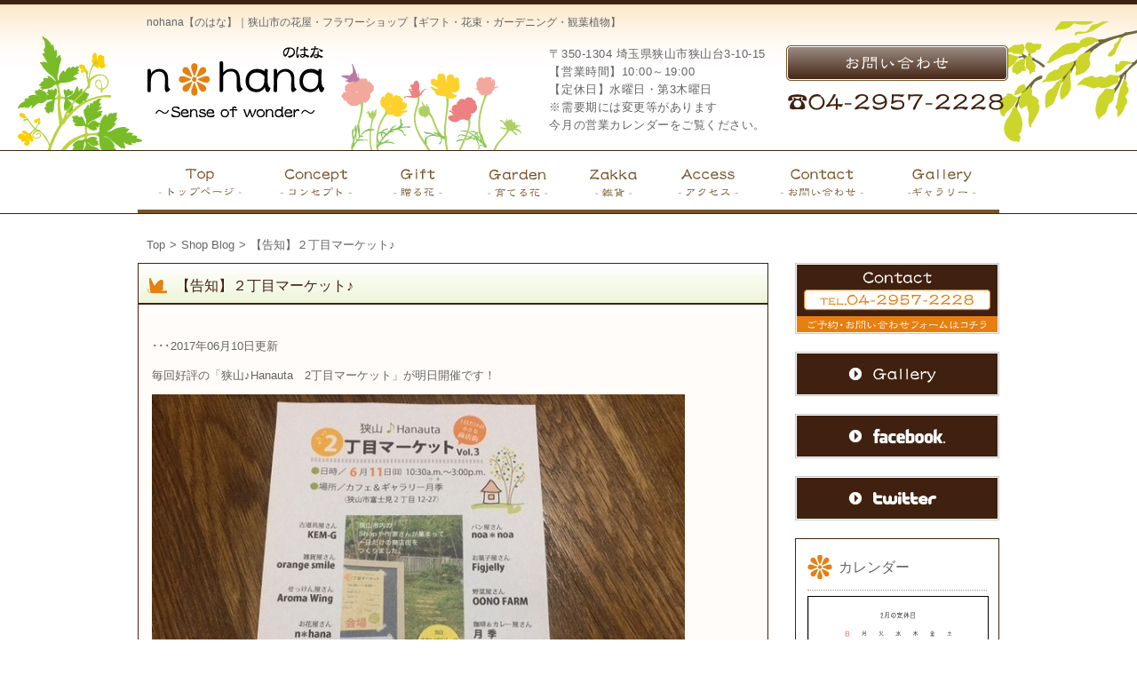

--- FILE ---
content_type: text/html; charset=UTF-8
request_url: https://nohana-garden.com/blog/2017/06/10/1654/
body_size: 37770
content:
<!DOCTYPE html>
<!--[if IE 7]>
<html class="ie ie7" lang="ja">
<![endif]-->
<!--[if IE 8]>
<html class="ie ie8" lang="ja">
<![endif]-->
<!--[if !(IE 7) | !(IE 8)  ]><!-->
<html lang="ja">
<!--<![endif]--><head>
<meta charset="UTF-8">
<meta name="viewport" content="width=device-width,user-scalable=no,maximum-scale=1" />
<title>【告知】２丁目マーケット♪ | nohana ～Sense of wonder～</title>




	<meta name="keywords" content="狭山市,狭山台,花屋,フラワーショップ,nohana,のはな,フラワーギフト,フラワーアレンジメント,ブーケ,観葉植物,ガーデニング,花束,雑貨" />
	<meta name="description" content="nohana【のはな】は埼玉県狭山市にあるお花屋さんです。四季折々のお花から宿根草・多肉植物・シンボルツリー・観葉植物・雑貨なども豊富に取り揃えております。また、花束・ブーケ・アレンジメントなどのフラワーギフトや開店祝いのスタンド花から、法事・お供えなど仏事のお花まで、ご予算・ご要望に応じて制作致します。">


<!--[if lt IE 9]>
<script src="https://nohana-garden.com/wp-content/themes/promotionblog/js/html5.js"></script>
<![endif]-->
<!--css-->
<link rel="stylesheet" type="text/css" href="https://nohana-garden.com/wp-content/themes/promotionblog/post_parts/post/style_post.css" />
<!--<script type="text/javascript" src="https://www.google.com/jsapi"></script>
<script type="text/javascript">google.load("jquery", "1");</script>-->
<script src="https://ajax.googleapis.com/ajax/libs/jquery/1.7.1/jquery.min.js"></script>
<!--rov-->
<script type="text/javascript" src="https://nohana-garden.com/wp-content/themes/promotionblog/js/swapimage.js"></script>
<!--rov-->
<script type="text/javascript" src="https://nohana-garden.com/wp-content/themes/promotionblog/js/rov.js"></script>
<!--lightbox-->
<link rel="stylesheet" type="text/css" href="https://nohana-garden.com/wp-content/themes/promotionblog/js/lightbox/jquery.lightbox-0.5.css" />
<script type="text/javascript" src="https://nohana-garden.com/wp-content/themes/promotionblog/js/lightbox/jquery.lightbox-0.5.js"></script>
<!--smoothScroll-->
<script type="text/javascript" src="https://nohana-garden.com/wp-content/themes/promotionblog/js/smoothscroll/backtotopbtn.js"></script>
<!--Google+button-->
<script src="https://apis.google.com/js/platform.js" async defer>
  {lang: 'ja'}
</script>

<!--facebook-->
<div id="fb-root"></div>
<script>
	(function(d, s, id) {
		var js, fjs = d.getElementsByTagName(s)[0];
		if (d.getElementById(id)) return;
		js = d.createElement(s); js.id = id;
		js.src = "//connect.facebook.net/ja_JP/all.js#xfbml=1&1525808777649590";
		fjs.parentNode.insertBefore(js, fjs);
	}(document, 'script', 'facebook-jssdk'));
</script>


<!--innerfade-->
<script type="text/javascript" src="https://nohana-garden.com/wp-content/themes/promotionblog/js/innerfade.js"></script>
<!-- bxSlider Javascript file -->
<script src="https://nohana-garden.com/wp-content/themes/promotionblog/js/jquery.bxslider/jquery.bxslider.min.js"></script>
<!-- bxSlider CSS file -->
<link href="https://nohana-garden.com/wp-content/themes/promotionblog/js/jquery.bxslider/jquery.bxslider.css" rel="stylesheet" />
<script type="text/javascript">
	$(document).ready(function(){
		$('#bxslider').bxSlider({
 			mode: 'fade', //動きのモード horizontal vertical fade
			auto: true, //自動再生
			pager: false, //ページャーの表示
			speed: 4000,
			pause: 8000,
			easing: 'linear',
			controls: false,
		});
})
</script>

<!--Lightbox携帯投稿用-->
<script type="text/javascript">
	$(document).ready(function(){
	$(".photo a,.photo.alignnone a").each(function() {
	//aタグ内のimg チェック
	if( $(this).find('img').length ) {
	$(this).attr( "data-lightbox", "post-images" );
	    }
});
});
</script>
<!--globalnavi 固定-->
<script type="text/javascript">
jQuery(function($) {
	var nav    = $('#globalnaviarea'),
	offset = nav.offset();
		$(window).scroll(function () {
			if($(window).scrollTop() > offset.top) {
			nav.addClass('fixed');
			} else {
			nav.removeClass('fixed');
			}
		});
});
</script>
<!--switch-->
<script type="text/javascript" src="https://nohana-garden.com/wp-content/themes/promotionblog/js/switch.js"></script>
<!--iframe responsive-->
<script type="text/javascript" src="https://nohana-garden.com/wp-content/themes/promotionblog/js/responsiveiframe.js"></script>
<script>
	;(function($){
		$(function(){
		$('#circularspost li iframe').responsiveIframe({ xdomain: '*'});
		});
	})(jQuery);
</script>
<script>
	var ri = responsiveIframe();
	ri.allowResponsiveEmbedding();
</script>

<!--map-->
<script type="text/javascript" src="http://maps.google.com/maps/api/js?sensor=false"></script>
<script type="text/javascript" src="https://nohana-garden.com/wp-content/themes/promotionblog/js/map-nomal.js" ></script>


<!--wp_head-->
<meta name='robots' content='max-image-preview:large' />
<link rel='dns-prefetch' href='//fonts.googleapis.com' />
<link rel="alternate" type="application/rss+xml" title="nohana ～Sense of wonder～ &raquo; フィード" href="https://nohana-garden.com/feed/" />
<link rel="alternate" type="application/rss+xml" title="nohana ～Sense of wonder～ &raquo; コメントフィード" href="https://nohana-garden.com/comments/feed/" />
<script type="text/javascript">
/* <![CDATA[ */
window._wpemojiSettings = {"baseUrl":"https:\/\/s.w.org\/images\/core\/emoji\/15.0.3\/72x72\/","ext":".png","svgUrl":"https:\/\/s.w.org\/images\/core\/emoji\/15.0.3\/svg\/","svgExt":".svg","source":{"concatemoji":"https:\/\/nohana-garden.com\/wp-includes\/js\/wp-emoji-release.min.js?ver=6.6.4"}};
/*! This file is auto-generated */
!function(i,n){var o,s,e;function c(e){try{var t={supportTests:e,timestamp:(new Date).valueOf()};sessionStorage.setItem(o,JSON.stringify(t))}catch(e){}}function p(e,t,n){e.clearRect(0,0,e.canvas.width,e.canvas.height),e.fillText(t,0,0);var t=new Uint32Array(e.getImageData(0,0,e.canvas.width,e.canvas.height).data),r=(e.clearRect(0,0,e.canvas.width,e.canvas.height),e.fillText(n,0,0),new Uint32Array(e.getImageData(0,0,e.canvas.width,e.canvas.height).data));return t.every(function(e,t){return e===r[t]})}function u(e,t,n){switch(t){case"flag":return n(e,"\ud83c\udff3\ufe0f\u200d\u26a7\ufe0f","\ud83c\udff3\ufe0f\u200b\u26a7\ufe0f")?!1:!n(e,"\ud83c\uddfa\ud83c\uddf3","\ud83c\uddfa\u200b\ud83c\uddf3")&&!n(e,"\ud83c\udff4\udb40\udc67\udb40\udc62\udb40\udc65\udb40\udc6e\udb40\udc67\udb40\udc7f","\ud83c\udff4\u200b\udb40\udc67\u200b\udb40\udc62\u200b\udb40\udc65\u200b\udb40\udc6e\u200b\udb40\udc67\u200b\udb40\udc7f");case"emoji":return!n(e,"\ud83d\udc26\u200d\u2b1b","\ud83d\udc26\u200b\u2b1b")}return!1}function f(e,t,n){var r="undefined"!=typeof WorkerGlobalScope&&self instanceof WorkerGlobalScope?new OffscreenCanvas(300,150):i.createElement("canvas"),a=r.getContext("2d",{willReadFrequently:!0}),o=(a.textBaseline="top",a.font="600 32px Arial",{});return e.forEach(function(e){o[e]=t(a,e,n)}),o}function t(e){var t=i.createElement("script");t.src=e,t.defer=!0,i.head.appendChild(t)}"undefined"!=typeof Promise&&(o="wpEmojiSettingsSupports",s=["flag","emoji"],n.supports={everything:!0,everythingExceptFlag:!0},e=new Promise(function(e){i.addEventListener("DOMContentLoaded",e,{once:!0})}),new Promise(function(t){var n=function(){try{var e=JSON.parse(sessionStorage.getItem(o));if("object"==typeof e&&"number"==typeof e.timestamp&&(new Date).valueOf()<e.timestamp+604800&&"object"==typeof e.supportTests)return e.supportTests}catch(e){}return null}();if(!n){if("undefined"!=typeof Worker&&"undefined"!=typeof OffscreenCanvas&&"undefined"!=typeof URL&&URL.createObjectURL&&"undefined"!=typeof Blob)try{var e="postMessage("+f.toString()+"("+[JSON.stringify(s),u.toString(),p.toString()].join(",")+"));",r=new Blob([e],{type:"text/javascript"}),a=new Worker(URL.createObjectURL(r),{name:"wpTestEmojiSupports"});return void(a.onmessage=function(e){c(n=e.data),a.terminate(),t(n)})}catch(e){}c(n=f(s,u,p))}t(n)}).then(function(e){for(var t in e)n.supports[t]=e[t],n.supports.everything=n.supports.everything&&n.supports[t],"flag"!==t&&(n.supports.everythingExceptFlag=n.supports.everythingExceptFlag&&n.supports[t]);n.supports.everythingExceptFlag=n.supports.everythingExceptFlag&&!n.supports.flag,n.DOMReady=!1,n.readyCallback=function(){n.DOMReady=!0}}).then(function(){return e}).then(function(){var e;n.supports.everything||(n.readyCallback(),(e=n.source||{}).concatemoji?t(e.concatemoji):e.wpemoji&&e.twemoji&&(t(e.twemoji),t(e.wpemoji)))}))}((window,document),window._wpemojiSettings);
/* ]]> */
</script>
<style id='wp-emoji-styles-inline-css' type='text/css'>

	img.wp-smiley, img.emoji {
		display: inline !important;
		border: none !important;
		box-shadow: none !important;
		height: 1em !important;
		width: 1em !important;
		margin: 0 0.07em !important;
		vertical-align: -0.1em !important;
		background: none !important;
		padding: 0 !important;
	}
</style>
<link rel='stylesheet' id='wp-block-library-css' href='https://nohana-garden.com/wp-includes/css/dist/block-library/style.min.css?ver=6.6.4' type='text/css' media='all' />
<style id='pdfemb-pdf-embedder-viewer-style-inline-css' type='text/css'>
.wp-block-pdfemb-pdf-embedder-viewer{max-width:none}

</style>
<style id='classic-theme-styles-inline-css' type='text/css'>
/*! This file is auto-generated */
.wp-block-button__link{color:#fff;background-color:#32373c;border-radius:9999px;box-shadow:none;text-decoration:none;padding:calc(.667em + 2px) calc(1.333em + 2px);font-size:1.125em}.wp-block-file__button{background:#32373c;color:#fff;text-decoration:none}
</style>
<style id='global-styles-inline-css' type='text/css'>
:root{--wp--preset--aspect-ratio--square: 1;--wp--preset--aspect-ratio--4-3: 4/3;--wp--preset--aspect-ratio--3-4: 3/4;--wp--preset--aspect-ratio--3-2: 3/2;--wp--preset--aspect-ratio--2-3: 2/3;--wp--preset--aspect-ratio--16-9: 16/9;--wp--preset--aspect-ratio--9-16: 9/16;--wp--preset--color--black: #000000;--wp--preset--color--cyan-bluish-gray: #abb8c3;--wp--preset--color--white: #ffffff;--wp--preset--color--pale-pink: #f78da7;--wp--preset--color--vivid-red: #cf2e2e;--wp--preset--color--luminous-vivid-orange: #ff6900;--wp--preset--color--luminous-vivid-amber: #fcb900;--wp--preset--color--light-green-cyan: #7bdcb5;--wp--preset--color--vivid-green-cyan: #00d084;--wp--preset--color--pale-cyan-blue: #8ed1fc;--wp--preset--color--vivid-cyan-blue: #0693e3;--wp--preset--color--vivid-purple: #9b51e0;--wp--preset--gradient--vivid-cyan-blue-to-vivid-purple: linear-gradient(135deg,rgba(6,147,227,1) 0%,rgb(155,81,224) 100%);--wp--preset--gradient--light-green-cyan-to-vivid-green-cyan: linear-gradient(135deg,rgb(122,220,180) 0%,rgb(0,208,130) 100%);--wp--preset--gradient--luminous-vivid-amber-to-luminous-vivid-orange: linear-gradient(135deg,rgba(252,185,0,1) 0%,rgba(255,105,0,1) 100%);--wp--preset--gradient--luminous-vivid-orange-to-vivid-red: linear-gradient(135deg,rgba(255,105,0,1) 0%,rgb(207,46,46) 100%);--wp--preset--gradient--very-light-gray-to-cyan-bluish-gray: linear-gradient(135deg,rgb(238,238,238) 0%,rgb(169,184,195) 100%);--wp--preset--gradient--cool-to-warm-spectrum: linear-gradient(135deg,rgb(74,234,220) 0%,rgb(151,120,209) 20%,rgb(207,42,186) 40%,rgb(238,44,130) 60%,rgb(251,105,98) 80%,rgb(254,248,76) 100%);--wp--preset--gradient--blush-light-purple: linear-gradient(135deg,rgb(255,206,236) 0%,rgb(152,150,240) 100%);--wp--preset--gradient--blush-bordeaux: linear-gradient(135deg,rgb(254,205,165) 0%,rgb(254,45,45) 50%,rgb(107,0,62) 100%);--wp--preset--gradient--luminous-dusk: linear-gradient(135deg,rgb(255,203,112) 0%,rgb(199,81,192) 50%,rgb(65,88,208) 100%);--wp--preset--gradient--pale-ocean: linear-gradient(135deg,rgb(255,245,203) 0%,rgb(182,227,212) 50%,rgb(51,167,181) 100%);--wp--preset--gradient--electric-grass: linear-gradient(135deg,rgb(202,248,128) 0%,rgb(113,206,126) 100%);--wp--preset--gradient--midnight: linear-gradient(135deg,rgb(2,3,129) 0%,rgb(40,116,252) 100%);--wp--preset--font-size--small: 13px;--wp--preset--font-size--medium: 20px;--wp--preset--font-size--large: 36px;--wp--preset--font-size--x-large: 42px;--wp--preset--spacing--20: 0.44rem;--wp--preset--spacing--30: 0.67rem;--wp--preset--spacing--40: 1rem;--wp--preset--spacing--50: 1.5rem;--wp--preset--spacing--60: 2.25rem;--wp--preset--spacing--70: 3.38rem;--wp--preset--spacing--80: 5.06rem;--wp--preset--shadow--natural: 6px 6px 9px rgba(0, 0, 0, 0.2);--wp--preset--shadow--deep: 12px 12px 50px rgba(0, 0, 0, 0.4);--wp--preset--shadow--sharp: 6px 6px 0px rgba(0, 0, 0, 0.2);--wp--preset--shadow--outlined: 6px 6px 0px -3px rgba(255, 255, 255, 1), 6px 6px rgba(0, 0, 0, 1);--wp--preset--shadow--crisp: 6px 6px 0px rgba(0, 0, 0, 1);}:where(.is-layout-flex){gap: 0.5em;}:where(.is-layout-grid){gap: 0.5em;}body .is-layout-flex{display: flex;}.is-layout-flex{flex-wrap: wrap;align-items: center;}.is-layout-flex > :is(*, div){margin: 0;}body .is-layout-grid{display: grid;}.is-layout-grid > :is(*, div){margin: 0;}:where(.wp-block-columns.is-layout-flex){gap: 2em;}:where(.wp-block-columns.is-layout-grid){gap: 2em;}:where(.wp-block-post-template.is-layout-flex){gap: 1.25em;}:where(.wp-block-post-template.is-layout-grid){gap: 1.25em;}.has-black-color{color: var(--wp--preset--color--black) !important;}.has-cyan-bluish-gray-color{color: var(--wp--preset--color--cyan-bluish-gray) !important;}.has-white-color{color: var(--wp--preset--color--white) !important;}.has-pale-pink-color{color: var(--wp--preset--color--pale-pink) !important;}.has-vivid-red-color{color: var(--wp--preset--color--vivid-red) !important;}.has-luminous-vivid-orange-color{color: var(--wp--preset--color--luminous-vivid-orange) !important;}.has-luminous-vivid-amber-color{color: var(--wp--preset--color--luminous-vivid-amber) !important;}.has-light-green-cyan-color{color: var(--wp--preset--color--light-green-cyan) !important;}.has-vivid-green-cyan-color{color: var(--wp--preset--color--vivid-green-cyan) !important;}.has-pale-cyan-blue-color{color: var(--wp--preset--color--pale-cyan-blue) !important;}.has-vivid-cyan-blue-color{color: var(--wp--preset--color--vivid-cyan-blue) !important;}.has-vivid-purple-color{color: var(--wp--preset--color--vivid-purple) !important;}.has-black-background-color{background-color: var(--wp--preset--color--black) !important;}.has-cyan-bluish-gray-background-color{background-color: var(--wp--preset--color--cyan-bluish-gray) !important;}.has-white-background-color{background-color: var(--wp--preset--color--white) !important;}.has-pale-pink-background-color{background-color: var(--wp--preset--color--pale-pink) !important;}.has-vivid-red-background-color{background-color: var(--wp--preset--color--vivid-red) !important;}.has-luminous-vivid-orange-background-color{background-color: var(--wp--preset--color--luminous-vivid-orange) !important;}.has-luminous-vivid-amber-background-color{background-color: var(--wp--preset--color--luminous-vivid-amber) !important;}.has-light-green-cyan-background-color{background-color: var(--wp--preset--color--light-green-cyan) !important;}.has-vivid-green-cyan-background-color{background-color: var(--wp--preset--color--vivid-green-cyan) !important;}.has-pale-cyan-blue-background-color{background-color: var(--wp--preset--color--pale-cyan-blue) !important;}.has-vivid-cyan-blue-background-color{background-color: var(--wp--preset--color--vivid-cyan-blue) !important;}.has-vivid-purple-background-color{background-color: var(--wp--preset--color--vivid-purple) !important;}.has-black-border-color{border-color: var(--wp--preset--color--black) !important;}.has-cyan-bluish-gray-border-color{border-color: var(--wp--preset--color--cyan-bluish-gray) !important;}.has-white-border-color{border-color: var(--wp--preset--color--white) !important;}.has-pale-pink-border-color{border-color: var(--wp--preset--color--pale-pink) !important;}.has-vivid-red-border-color{border-color: var(--wp--preset--color--vivid-red) !important;}.has-luminous-vivid-orange-border-color{border-color: var(--wp--preset--color--luminous-vivid-orange) !important;}.has-luminous-vivid-amber-border-color{border-color: var(--wp--preset--color--luminous-vivid-amber) !important;}.has-light-green-cyan-border-color{border-color: var(--wp--preset--color--light-green-cyan) !important;}.has-vivid-green-cyan-border-color{border-color: var(--wp--preset--color--vivid-green-cyan) !important;}.has-pale-cyan-blue-border-color{border-color: var(--wp--preset--color--pale-cyan-blue) !important;}.has-vivid-cyan-blue-border-color{border-color: var(--wp--preset--color--vivid-cyan-blue) !important;}.has-vivid-purple-border-color{border-color: var(--wp--preset--color--vivid-purple) !important;}.has-vivid-cyan-blue-to-vivid-purple-gradient-background{background: var(--wp--preset--gradient--vivid-cyan-blue-to-vivid-purple) !important;}.has-light-green-cyan-to-vivid-green-cyan-gradient-background{background: var(--wp--preset--gradient--light-green-cyan-to-vivid-green-cyan) !important;}.has-luminous-vivid-amber-to-luminous-vivid-orange-gradient-background{background: var(--wp--preset--gradient--luminous-vivid-amber-to-luminous-vivid-orange) !important;}.has-luminous-vivid-orange-to-vivid-red-gradient-background{background: var(--wp--preset--gradient--luminous-vivid-orange-to-vivid-red) !important;}.has-very-light-gray-to-cyan-bluish-gray-gradient-background{background: var(--wp--preset--gradient--very-light-gray-to-cyan-bluish-gray) !important;}.has-cool-to-warm-spectrum-gradient-background{background: var(--wp--preset--gradient--cool-to-warm-spectrum) !important;}.has-blush-light-purple-gradient-background{background: var(--wp--preset--gradient--blush-light-purple) !important;}.has-blush-bordeaux-gradient-background{background: var(--wp--preset--gradient--blush-bordeaux) !important;}.has-luminous-dusk-gradient-background{background: var(--wp--preset--gradient--luminous-dusk) !important;}.has-pale-ocean-gradient-background{background: var(--wp--preset--gradient--pale-ocean) !important;}.has-electric-grass-gradient-background{background: var(--wp--preset--gradient--electric-grass) !important;}.has-midnight-gradient-background{background: var(--wp--preset--gradient--midnight) !important;}.has-small-font-size{font-size: var(--wp--preset--font-size--small) !important;}.has-medium-font-size{font-size: var(--wp--preset--font-size--medium) !important;}.has-large-font-size{font-size: var(--wp--preset--font-size--large) !important;}.has-x-large-font-size{font-size: var(--wp--preset--font-size--x-large) !important;}
:where(.wp-block-post-template.is-layout-flex){gap: 1.25em;}:where(.wp-block-post-template.is-layout-grid){gap: 1.25em;}
:where(.wp-block-columns.is-layout-flex){gap: 2em;}:where(.wp-block-columns.is-layout-grid){gap: 2em;}
:root :where(.wp-block-pullquote){font-size: 1.5em;line-height: 1.6;}
</style>
<link rel='stylesheet' id='contact-form-7-css' href='https://nohana-garden.com/wp-content/plugins/contact-form-7/includes/css/styles.css?ver=5.9.8' type='text/css' media='all' />
<link rel='stylesheet' id='twentythirteen-fonts-css' href='//fonts.googleapis.com/css?family=Source+Sans+Pro%3A300%2C400%2C700%2C300italic%2C400italic%2C700italic%7CBitter%3A400%2C700&#038;subset=latin%2Clatin-ext' type='text/css' media='all' />
<link rel='stylesheet' id='genericons-css' href='https://nohana-garden.com/wp-content/themes/promotionblog/fonts/genericons.css?ver=2.09' type='text/css' media='all' />
<link rel='stylesheet' id='twentythirteen-style-css' href='https://nohana-garden.com/wp-content/themes/promotionblog/style.css?ver=2013-07-18' type='text/css' media='all' />
<!--[if lt IE 9]>
<link rel='stylesheet' id='twentythirteen-ie-css' href='https://nohana-garden.com/wp-content/themes/promotionblog/css/ie.css?ver=2013-07-18' type='text/css' media='all' />
<![endif]-->
<script type="text/javascript" src="https://nohana-garden.com/wp-includes/js/jquery/jquery.min.js?ver=3.7.1" id="jquery-core-js"></script>
<script type="text/javascript" src="https://nohana-garden.com/wp-includes/js/jquery/jquery-migrate.min.js?ver=3.4.1" id="jquery-migrate-js"></script>
<link rel="https://api.w.org/" href="https://nohana-garden.com/wp-json/" /><link rel="alternate" title="JSON" type="application/json" href="https://nohana-garden.com/wp-json/wp/v2/posts/1654" /><link rel="EditURI" type="application/rsd+xml" title="RSD" href="https://nohana-garden.com/xmlrpc.php?rsd" />
<meta name="generator" content="WordPress 6.6.4" />
<link rel="canonical" href="https://nohana-garden.com/blog/2017/06/10/1654/" />
<link rel='shortlink' href='https://nohana-garden.com/?p=1654' />
<link rel="alternate" title="oEmbed (JSON)" type="application/json+oembed" href="https://nohana-garden.com/wp-json/oembed/1.0/embed?url=https%3A%2F%2Fnohana-garden.com%2Fblog%2F2017%2F06%2F10%2F1654%2F" />
<link rel="alternate" title="oEmbed (XML)" type="text/xml+oembed" href="https://nohana-garden.com/wp-json/oembed/1.0/embed?url=https%3A%2F%2Fnohana-garden.com%2Fblog%2F2017%2F06%2F10%2F1654%2F&#038;format=xml" />
<style type="text/css">.recentcomments a{display:inline !important;padding:0 !important;margin:0 !important;}</style>	<style type="text/css" id="twentythirteen-header-css">
			.site-header {
			background: url(https://nohana-garden.com/wp-content/themes/promotionblog/images/headers/circle.png) no-repeat scroll top;
			background-size: 1600px auto;
		}
		</style>
	
<!-- ここからOGP -->
		<meta property="og:type" content="blog">
		<meta property="og:description" content="">
<meta property="og:title" content="【告知】２丁目マーケット♪">
<meta property="og:url" content="https://nohana-garden.com/blog/2017/06/10/1654/">
<meta property="og:image" content="http://nohana-garden.com/wp-content/uploads/2017/06/IMG_4320.jpg">
		<meta property="og:site_name" content="nohana ～Sense of wonder～">
		<meta property="fb:admins" content="1073741825">
		<meta property="fb:app_id" content="1525808777649590">
<!-- ここまでOGP -->
<!-- Global site tag (gtag.js) - Google Analytics -->
<script async src="https://www.googletagmanager.com/gtag/js?id=UA-64870056-55"></script>
<script>
  window.dataLayer = window.dataLayer || [];
  function gtag(){dataLayer.push(arguments);}
  gtag('js', new Date());

  gtag('config', 'UA-64870056-55');
</script>

</head>

<body class="post-template-default single single-post postid-1654 single-format-standard no-avatars">
<header id="header" class="spview">
	<div id="head">
		<div class="mainwrap">
			<ul class="accordion">
				<li>
					<p>
						<span id="logo"><a href="https://nohana-garden.com">株式会社のはなLogo</a></span>
						<span id="icon">menuicon</span>
					</p>
					<ul>
						<li><a href="https://nohana-garden.com">TOP</a></li>
						<li><a href="https://nohana-garden.com/?page_id=5">Concept</a></li>
						<li><a href="https://nohana-garden.com/?cat=2">Gift</a></li>
						<li><a href="https://nohana-garden.com/?cat=8">Garden</a></li>
						<li><a href="https://nohana-garden.com/?cat=14">Zakka</a></li>
						<li><a href="https://nohana-garden.com/?page_id=2">Access</a></li>
						<li><a href="https://nohana-garden.com/?cat=15">Gallery</a></li>
						<li><a href="https://nohana-garden.com/?page_id=8">Contact</a></li>
						<li><a href="https://nohana-garden.com/?cat=1">News</a></li>
						<li><a href="https://nohana-garden.com/?cat=16">Shop Blog</a></li>
						<li><a href="https://www.facebook.com/pages/Nohana-Sense-of-wonder/863901173666620" target="_blank">facebook</a></li>
						<li><a href="https://twitter.com/nohana_garden" target="_blank">twitter</a></li>
						<li class="closebutton">メニューを閉じる&nbsp;&#215;</li>
					</ul>
				</li>
			</ul>
		</div><!-- /#Mainwrap -->
	</div><!-- /#Head -->
</header><!-- /#header -->

<header id="header" class="pcview">
	<div id="head">
		<div id="headdir">
			<div class="mainwrap">
				<h1>nohana【のはな】｜狭山市の花屋・フラワーショップ【ギフト・花束・ガーデニング・観葉植物】</h1>
				<div class="leftdir">
					<p id="logo"><a href="https://nohana-garden.com">株式会社のはなトップページへ</a></p>
				</div>

				<div class="rightdir">
					<div class="addressinfo leftdir">
						<p id="add">
							〒350-1304 <br class="br_sp">
							埼玉県狭山市狭山台3-10-15<br>
							【営業時間】10:00～19:00<br>
							【定休日】水曜日・第3木曜日<br>
							※需要期には変更等があります<br>
							今月の営業カレンダーをご覧ください。
						</p>
					</div>
					<div class="addressinfo rightdir">
						<p id="inquiry"><a href="https://nohana-garden.com/?page_id=8"><img class="imgover" src="https://nohana-garden.com/wp-content/themes/promotionblog/images/common/inquiry_btn.png" alt="お問い合わせ"/></a></p>
						<p id="tel" class="clear">04-2957-2228</p>
					</div>
					<div class="addressinfo rightdir">

					</div>
						</div>

					</div>

			</div><!--/.headdir-->
		</div><!-- /#head -->
	</header><!-- /#header -->

<div id="container_bg">

	<div id="globalnaviarea" class="pcview">
		<div class="mainwrap">
			<ul class="clear">
				<li id="gn01" ><a href="https://nohana-garden.com"><p>TOP</p></a></li>
				<li id="gn02" ><a href="https://nohana-garden.com/?page_id=5"><p>Concept</p></a></li>
				<li id="gn03" ><a href="https://nohana-garden.com/?cat=2"><p>Gift</p></a></li>
				<li id="gn04" ><a href="https://nohana-garden.com/?cat=8"><p>Garden</p></a></li>
				<li id="gn05" ><a href="https://nohana-garden.com/?cat=14"><p>Zakka</p></a></li>
				<li id="gn06" ><a href="https://nohana-garden.com/?page_id=2"><p>Access</p></a></li>
				<li id="gn07" ><a href="https://nohana-garden.com/?page_id=8"><p>Contact</p></a></li>
				<li id="gn08" ><a href="https://nohana-garden.com/?cat=15"><p>Gallery</p></a></li>
			</ul>
		</div><!-- /#mainwrap -->
	</div><!-- /#globalnavi -->

		<!-- /下層ページ子カテゴリー -->
	

<div id="contentbody" class="clear">
<div class="mainwrap">
<div id="breadcrumb" class="clearfix"><ul><li><a href="https://nohana-garden.com/">Top</a></li><li>&gt;</li><li><a href="https://nohana-garden.com/category/blog/">Shop Blog</a></li><li>&gt;</li><li>【告知】２丁目マーケット♪</li></ul></div>
<!--css-->
<link rel="stylesheet" type="text/css" href="https://nohana-garden.com/wp-content/themes/promotionblog/post_parts/post/style_post.css" />
<div id="singlepage">
<div id="maincolumn">

		<div class="section none">
			<ul class="normalpost">
								<li class="section">
					<h3><span class="inner"><span class="title">【告知】２丁目マーケット♪</span></span></h3>
					<div class="article">
						<p class="day">･･･2017年06月10日更新</p>
						<div class="contenttext"><p>毎回好評の「狭山♪Hanauta　2丁目マーケット」が明日開催です！</p>
<p><a href="http://nohana-garden.com/wp-content/uploads/2017/06/IMG_4320.jpg" data-lightbox="post_images"><img fetchpriority="high" decoding="async" class="alignnone size-full wp-image-1655" src="http://nohana-garden.com/wp-content/uploads/2017/06/IMG_4320.jpg" alt="IMG_4320" width="600" height="450" /></a></p>
<p>のはなでもお花を少しだけ出します♪</p>
<p><a href="http://nohana-garden.com/wp-content/uploads/2017/06/IMG_4321.jpg" data-lightbox="post_images"><img decoding="async" class="alignnone size-full wp-image-1656" src="http://nohana-garden.com/wp-content/uploads/2017/06/IMG_4321.jpg" alt="IMG_4321" width="600" height="450" /></a></p>
<p>&nbsp;</p>
<p>お近くの方は是非遊びに来てくださいね♪</p>
<p>詳しくは<a href="https://www.facebook.com/%E3%82%AB%E3%83%95%E3%82%A7%E3%82%AE%E3%83%A3%E3%83%A9%E3%83%AA%E3%83%BC%E6%9C%88%E5%AD%A3-1406999045979107/?fref=ts">コチラ</a>（カフェ＆ギャラリー月季さんのFacebook）か<a href="http://gallerytuki.blog.fc2.com/">コチラ</a>（月季さんのブログ）をご覧ください！</p>
</div>
					</div><!--/.article-->
				</li>
							</ul>
		</div><!--/.section-->

		<!-- Likeボタン、ツイートボタンなど ココカラ -->
		<div class="section none">
			<div class="snsarticle">
				<ul id="snsbuttonlist">
					<li class="fbbtn"><!-- Facebook Like&Share button -->
						<div class="fb-like" data-href="https://nohana-garden.com/blog/2017/06/10/1654/" data-layout="button" data-action="like" data-show-faces="true" data-share="true"></div>
					</li>
					<li><!-- Twitter tweet  button -->
						<a href="https://twitter.com/share" class="twitter-share-button" data-text="nohana【のはな】｜狭山市の花屋・フラワーショップ【ギフト・花束・ガーデニング・観葉植物】">Tweet</a>
						<script>!function(d,s,id){var js,fjs=d.getElementsByTagName(s)[0],p=/^http:/.test(d.location)?'http':'https';if(!d.getElementById(id)){js=d.createElement(s);js.id=id;js.src=p+'://platform.twitter.com/widgets.js';fjs.parentNode.insertBefore(js,fjs);}}(document, 'script', 'twitter-wjs');</script>
					</li>
				</ul>
				<ul id="snsbuttonlist">
					<li class="googlebtn"><!-- Google+ button -->
						<div class="g-plusone" data-size="medium"></div>
					</li>
					<li class="spview">
						<span><!-- LINE  button スマートフォンのみ表示  -->
							<script type="text/javascript" src="//media.line.me/js/line-button.js?v=20140411" ></script>
							<script type="text/javascript">
							new media_line_me.LineButton({"pc":false,"lang":"ja","type":"a","text":"株式会社のはな","withUrl":true});
							</script>
						</span>
					</li>
				</ul>
			</div><!--/.snsarticle-->
		</div><!--/.section-->
		<!-- Likeボタン、ツイートボタンなど ココマデ -->

		<div class="section none">
			<div class="article single_pager">
				<div class="left">« <a href="https://nohana-garden.com/blog/2017/06/10/1643/" rel="prev">O様邸リガーデン工事⑧＜最終回＞</a></div>
				<div class="right"><a href="https://nohana-garden.com/blog/2017/07/18/1665/" rel="next">長野県生産者まわり①</a> »</div>
			</div>
		</div><!--/.section-->

	
</div><!-- /#Maincolumn -->
</div><!-- /#SinglePage -->

<div id="sidecolumn">

	<div class="section none">
		<a href="https://nohana-garden.com/?page_id=8"><img class="imgover" src="https://nohana-garden.com/wp-content/themes/promotionblog/images/common/tel_banner.jpg" alt="Contact" width="auto"></a>
	</div><!--/.section-->

	<div class="section none">
		<a href="https://nohana-garden.com/?cat=15"><img class="imgover" src="https://nohana-garden.com/wp-content/themes/promotionblog/images/common/side_banner_a.jpg" alt="Gallery" width="auto"></a>
	</div><!--/.section-->

	<div class="section none">
		<a href="https://www.facebook.com/pages/Nohana-Sense-of-wonder/863901173666620" target="_blank"><img class="imgover" src="https://nohana-garden.com/wp-content/themes/promotionblog/images/common/side_banner_b.jpg" alt="Facebook" width="auto"></a>
	</div><!--/.section-->

	<div class="section none">
		<a href="https://twitter.com/nohana_garden" target="_blank"><img class="imgover" src="https://nohana-garden.com/wp-content/themes/promotionblog/images/common/side_banner_c.jpg" alt="twitter" width="auto"></a>
	</div><!--/.section-->

	<div id="calendar" class="section">
		<div class="article">
			<ul class=""><!--clear classがあったがPDFBDのためクラス名削除-->
				<li>
					<h3>
						<span class="title">カレンダー</span>
					</h3>
				</li>
											<li class="cc">
							<div class="img">
								<a href="https://nohana-garden.com/wp-content/uploads/2026/01/a16ca3768670d78632a6c7c179ed8541.pdf" class="pdfemb-viewer" style="" data-width="max" data-height="max" data-toolbar="bottom" data-toolbar-fixed="off">542302f10bba00d58db55e51df6da814</a>
							</div><!-- / .img -->
						</li>
																	</ul>
	</div><!--/.article-->
</div><!--/.section-->

	<div class="section none">
		<a href="https://www.bunanoizumi.jp/" target="_blank"><img class="banner" src="https://nohana-garden.com/wp-content/themes/promotionblog/images/common/doburoku.png" border="0" width="auto"></a>
	</div>
	<!--<div class="section none">
		<a href="http://www.eflora.co.jp/shop/nohana/" target="_blank"><img class="banner" src="http://www.eflora.co.jp/link/mb_link_e.gif" border="0" width="auto"></a>
	</div>--><!--/.section-->

</div><!-- /#sidecolumn -->
</div><!-- /#mainwrap -->
</div><!-- /#contentbody -->
</div><!-- /#container_bg -->

<!-- トップへ戻るボタン -->
<div id="back-to-top">
	<a href="#header"><img src="https://nohana-garden.com/wp-content/themes/promotionblog/images/common/back-to-top.png" /></a>
</div>

<footer id="footer">

	<div id="footdir">
		<div class="mainwrap">
			<p id="logo"><a href="https://nohana-garden.com">株式会社のはなトップページへ</a></p>
			<div id="telbox">
												<p id="add">〒350-1304&nbsp;埼玉県狭山市狭山台3-10-15<br>【営業時間】10:00～19:00&nbsp;&nbsp;<br class="br_sp">&nbsp;【定休日】水曜日・第3木曜日<br>
							<span class="spview">
								※需要期には変更等があります<br>
								今月の営業ｶﾚﾝﾀﾞｰをご覧ください
							</span></p>
			</div><!-- /#telbox -->
		</div><!-- /.mainwrap -->
	</div><!-- /#footdir -->

	<div id="copyright">
		<div class="mainwrap">
			<p>Copyright&nbsp;&copy;&nbsp;nohana-garden.com&nbsp;All&nbsp;Rights&nbsp;Reserved.</p>
		</div><!-- /.mainwrap -->
	</div><!-- /#copyright -->

</footer><!-- /#footer -->

<link rel='stylesheet' id='pdfemb_embed_pdf_css-css' href='https://nohana-garden.com/wp-content/plugins/pdf-embedder/assets/css/pdfemb.min.css?ver=4.8.2' type='text/css' media='all' />
<script type="text/javascript" src="https://nohana-garden.com/wp-includes/js/dist/hooks.min.js?ver=2810c76e705dd1a53b18" id="wp-hooks-js"></script>
<script type="text/javascript" src="https://nohana-garden.com/wp-includes/js/dist/i18n.min.js?ver=5e580eb46a90c2b997e6" id="wp-i18n-js"></script>
<script type="text/javascript" id="wp-i18n-js-after">
/* <![CDATA[ */
wp.i18n.setLocaleData( { 'text direction\u0004ltr': [ 'ltr' ] } );
/* ]]> */
</script>
<script type="text/javascript" src="https://nohana-garden.com/wp-content/plugins/contact-form-7/includes/swv/js/index.js?ver=5.9.8" id="swv-js"></script>
<script type="text/javascript" id="contact-form-7-js-extra">
/* <![CDATA[ */
var wpcf7 = {"api":{"root":"https:\/\/nohana-garden.com\/wp-json\/","namespace":"contact-form-7\/v1"}};
/* ]]> */
</script>
<script type="text/javascript" id="contact-form-7-js-translations">
/* <![CDATA[ */
( function( domain, translations ) {
	var localeData = translations.locale_data[ domain ] || translations.locale_data.messages;
	localeData[""].domain = domain;
	wp.i18n.setLocaleData( localeData, domain );
} )( "contact-form-7", {"translation-revision-date":"2024-07-17 08:16:16+0000","generator":"GlotPress\/4.0.1","domain":"messages","locale_data":{"messages":{"":{"domain":"messages","plural-forms":"nplurals=1; plural=0;","lang":"ja_JP"},"This contact form is placed in the wrong place.":["\u3053\u306e\u30b3\u30f3\u30bf\u30af\u30c8\u30d5\u30a9\u30fc\u30e0\u306f\u9593\u9055\u3063\u305f\u4f4d\u7f6e\u306b\u7f6e\u304b\u308c\u3066\u3044\u307e\u3059\u3002"],"Error:":["\u30a8\u30e9\u30fc:"]}},"comment":{"reference":"includes\/js\/index.js"}} );
/* ]]> */
</script>
<script type="text/javascript" src="https://nohana-garden.com/wp-content/plugins/contact-form-7/includes/js/index.js?ver=5.9.8" id="contact-form-7-js"></script>
<script type="text/javascript" src="https://nohana-garden.com/wp-includes/js/imagesloaded.min.js?ver=5.0.0" id="imagesloaded-js"></script>
<script type="text/javascript" src="https://nohana-garden.com/wp-includes/js/masonry.min.js?ver=4.2.2" id="masonry-js"></script>
<script type="text/javascript" src="https://nohana-garden.com/wp-includes/js/jquery/jquery.masonry.min.js?ver=3.1.2b" id="jquery-masonry-js"></script>
<script type="text/javascript" src="https://nohana-garden.com/wp-content/themes/promotionblog/js/functions.js?ver=2013-07-18" id="twentythirteen-script-js"></script>
<script type="text/javascript" src="https://nohana-garden.com/wp-content/plugins/pdf-embedder/assets/js/pdfjs/pdf.min.js?ver=2.2.228" id="pdfemb_pdfjs-js"></script>
<script type="text/javascript" id="pdfemb_embed_pdf-js-extra">
/* <![CDATA[ */
var pdfemb_trans = {"worker_src":"https:\/\/nohana-garden.com\/wp-content\/plugins\/pdf-embedder\/assets\/js\/pdfjs\/pdf.worker.min.js","cmap_url":"https:\/\/nohana-garden.com\/wp-content\/plugins\/pdf-embedder\/assets\/js\/pdfjs\/cmaps\/","objectL10n":{"loading":"\u8aad\u307f\u8fbc\u307f\u4e2d\u2026","page":"\u30da\u30fc\u30b8","zoom":"\u30ba\u30fc\u30e0","prev":"\u524d\u306e\u30da\u30fc\u30b8","next":"\u6b21\u306e\u30da\u30fc\u30b8","zoomin":"\u62e1\u5927","secure":"\u5b89\u5168\u3067\u3059","zoomout":"\u7e2e\u5c0f","download":"PDF \u3092\u30c0\u30a6\u30f3\u30ed\u30fc\u30c9","fullscreen":"\u5168\u753b\u9762","domainerror":"\u30a8\u30e9\u30fc: PDF \u30d5\u30a1\u30a4\u30eb\u3078\u306e URL \u306f\u3001\u73fe\u5728\u306e\u30a6\u30a7\u30d6\u30da\u30fc\u30b8\u3068\u540c\u3058\u30c9\u30e1\u30a4\u30f3\u306b\u3042\u308b\u5fc5\u8981\u304c\u3042\u308a\u307e\u3059\u3002","clickhereinfo":"\u8a73\u7d30\u306f\u3053\u3061\u3089","widthheightinvalid":"PDF \u30da\u30fc\u30b8\u306e\u5e45\u307e\u305f\u306f\u9ad8\u3055\u306f\u3001\u6709\u52b9\u3067\u306f\u3042\u308a\u307e\u305b\u3093","viewinfullscreen":"\u5168\u753b\u9762\u8868\u793a"}};
/* ]]> */
</script>
<script type="module" src="https://nohana-garden.com/wp-content/plugins/pdf-embedder/assets/js/pdfemb.min.js?ver=4.8.2"></script></body>
</html>


--- FILE ---
content_type: text/html; charset=utf-8
request_url: https://accounts.google.com/o/oauth2/postmessageRelay?parent=https%3A%2F%2Fnohana-garden.com&jsh=m%3B%2F_%2Fscs%2Fabc-static%2F_%2Fjs%2Fk%3Dgapi.lb.en.2kN9-TZiXrM.O%2Fd%3D1%2Frs%3DAHpOoo_B4hu0FeWRuWHfxnZ3V0WubwN7Qw%2Fm%3D__features__
body_size: 162
content:
<!DOCTYPE html><html><head><title></title><meta http-equiv="content-type" content="text/html; charset=utf-8"><meta http-equiv="X-UA-Compatible" content="IE=edge"><meta name="viewport" content="width=device-width, initial-scale=1, minimum-scale=1, maximum-scale=1, user-scalable=0"><script src='https://ssl.gstatic.com/accounts/o/2580342461-postmessagerelay.js' nonce="mJaY7yRLTE5XyrnSLYdwFQ"></script></head><body><script type="text/javascript" src="https://apis.google.com/js/rpc:shindig_random.js?onload=init" nonce="mJaY7yRLTE5XyrnSLYdwFQ"></script></body></html>

--- FILE ---
content_type: text/css
request_url: https://nohana-garden.com/wp-content/themes/promotionblog/post_parts/post/style_post.css
body_size: 9922
content:
@charset "utf-8";
/* CSS Document */


#newslistbox .section{
	visibility: hidden;
}

/* Single page 共通
----------------------------------------------------------*/

/* .single_pager --------------------*/
/* 以下、全てに適用する場合のスタイル記入 */
.single_pager { overflow:hidden; }
.single_pager a{}
.single_pager a:hover{ text-decoration:underline; }
.single_pager .left { float:left; }
.single_pager .right { float:right; }
/* 以下、画面の横幅が970pxまでの場合のスタイル記入 */
@media screen and (max-width: 970px){}
/* 以下、画面の横幅が640pxまでの場合のスタイル記入 */
@media screen and (max-width:640px){}

/* Single page sns button
----------------------------------------------------------*/
/*iframeで読みこんでいるため無駄な空白が出た場合非表示*/
.snsarticle{
	overflow:hidden;
	padding:0 15px 0 0;
}
.snsarticle:after{
	clear: both;
}
.snsarticle #snsbuttonlist{
	overflow:hidden;
	float: left;
	/* ここから高さのズレ調整のため*/
	margin:0;
 	padding:0;
}
.snsarticle #snsbuttonlist li{
	margin:0 10px 0 0;
	float:left;
}

/*twitter+1*/
iframe.twitter-share-button {
	width: 91px!important;
}

/*google+1*/
.snsarticle #snsbuttonlist div#___plusone_0 {
	width: 105px!important;
	-webkit-background-clip: padding-box;
	border:none;
}

/*facebook 高さズレ調整*/
.snsarticle #snsbuttonlist .fbbtn{
	margin:-2px 15px 0 0;
}

@media screen and (max-width:640px){
	.snsarticle #snsbuttonlist{
		float: none;
	}
	.snsarticle #snsbuttonlist iframe.twitter-share-button {
		width: 88px!important;
	}
	/*google+ 高さズレ調整*/
	.snsarticle #snsbuttonlist .googlebtn{
		margin-top: 3px;
	}
	.snsarticle #snsbuttonlist div#___plusone_0 {
		width: 70px!important;
	}
}
/* SNSボタン ここまで---------------*/


/* Pager block
----------------------------------------------------------*/
/* #pager --------------------*/
#categorypage #pager {
	background:none;
	border:none;
	-webkit-box-shadow: none;
	-moz-box-shadow: none;
	box-shadow: none;
	color: #FFFFFF;
}
.pagination {
	clear:both;
	padding:0;
	position:relative;
	font-size:11px;
	line-height:13px;
}
.pagination span, .pagination a{
	display:block;
	float:left;
	margin: 2px 2px 2px 0;
	padding:6px 9px 5px 9px;
	text-decoration:none;
	width:auto;
	background: #40210F;
	color:#ffffff;
}
.pagination a:hover{
	color:#fff;
	background: #A7D354;
	font-weight:700;
}
.pagination .current{
	color:#fff;
	background: #A7D354;
	padding:6px 9px 5px 9px;
	font-weight:700;
}


/* Single page
----------------------------------------------------------*/
/* .single_pager --------------------*/
.single_pager { overflow:hidden; }
.single_pager a{}
.single_pager a:hover{ text-decoration:underline; }
.single_pager .left { float:left; }
.single_pager .right { float:right; }

/* 以下、画面の横幅が970pxまでの場合のスタイル記入 */
@media screen and (max-width: 970px){}

/* 以下、画面の横幅が640pxまでの場合のスタイル記入 */
@media screen and (max-width:640px){}

/* Single page sns button
----------------------------------------------------------*/
/*iframeで読みこんでいるため無駄な空白が出た場合非表示*/
.snsarticle{
	overflow:hidden;
	padding:0 15px;
}
.snsarticle:after{
	clear: both;
}
.snsarticle #snsbuttonlist{
	overflow:hidden;
	float: left;
	/* ここから高さのズレ調整のため*/
	margin:0;
 	padding:0;
}
.snsarticle #snsbuttonlist li{
	margin:0 10px 0 0;
	float:left;
}

/*twitter+1*/
iframe.twitter-share-button {
	width: 91px!important;
}

/*google+1*/
.snsarticle #snsbuttonlist div#___plusone_0 {
	width: 105px!important;
	-webkit-background-clip: padding-box;
	border:none;
}

/*facebook　高さズレ調整*/
.snsarticle #snsbuttonlist .fbbtn{
	margin:-2px 15px 0 0;
}

@media screen and (max-width:640px){
	.snsarticle #snsbuttonlist{
		float: none;
	}
	.snsarticle #snsbuttonlist iframe.twitter-share-button {
		width: 88px!important;
	}
	/*google+ 高さズレ調整*/
	.snsarticle #snsbuttonlist .googlebtn{
		margin-top: 1px;
	}
	.snsarticle #snsbuttonlist div#___plusone_0 {
		width: 70px!important;
	}
}

/* SNSボタン ここまで---------------*/
/* 投稿ページ共通
----------------------------------------------------------*/
.textcenter{
	text-align: center;
}
#maincolumn #intro.section.none{
	/*margin-bottom: 40px;*/
	margin-bottom: 60px;
}
#maincolumn #intro.section.none h2{
	text-align: center;
	margin-bottom: 15px;
}
#intro p{
	font-size: 14px;
	line-height: 1.8em;
	padding: 0 5%;
	font-weight: bold;
	/*margin-bottom: 60px;*/
}
#intro p.annotation{
	border: dotted 1px #323232;
	padding: 10px 10px 7px;
	font-size: 12px;
	font-weight: normal;
}
#intro p.annotation a{
	text-decoration: underline;
}
#intro p.annotation a:hover{
	opacity: 0.8;
}

@media screen and (max-width:970px){
	#maincolumn #intro.section.none{
		margin-bottom: 30px;
	}
}

/* normalpost
----------------------------------------------------------*/
#maincolumn .normalpost li{
	line-height:1.8em;
}
#maincolumn .normalpost li .article{
	padding: 20px 15px;
}
#maincolumn .normalpost li h3{
	margin-bottom: 15px;
	border-top: none;
}
#maincolumn .normalpost li h3 a:hover{
	text-decoration: underline;
}
#maincolumn .normalpost li .day{
	margin-bottom: 10px;
}
.normalpost li img{
	margin: 10px 0;
}


/* flowerspost 共通（Giftページ・Gardenページ・その下層ページ）
----------------------------------------------------------*/
.flowerspost{
	overflow: hidden;
}
.flowerspost li {
	float: left;
	margin-right: 27px;
	margin-bottom: 15px;
	width:205px;
}
.flowerspost li:nth-child(3n){
	margin-right: 0;
}
.flowerspost li:nth-child(3n+1){
	clear:left;
	float: left;
}
.flowerspost .nopost {
	border: none;
	text-align: left;
}
.flowerspost li .img{
	overflow: hidden;
	max-height: 205px;
	margin-bottom: 10px;
	text-align: center;
}
.flowerspost li .title{
	margin-bottom: 8px;
	padding-bottom: 5px;
	border-bottom: dashed 1px #646464;
	font-size: 13px;
}
.flowerspost li .price{
	font-size: 13px;
}

@media screen and (max-width: 970px){
	.flowerspost li {
		margin-right: 2%;
		width: 31.8%;
	}
}

@media screen and (max-width:640px){
	.flowerspost li,
	.flowerspost li:nth-child(3n),
	.flowerspost li:nth-child(3n+1){
		margin: 0 auto 20px;
		width: 48%;
	}
	.flowerspost li:nth-child(2n){
		float: right;
	}
	.flowerspost li:nth-child(3n+1){
		clear: none;
	}
	.flowerspost li:nth-child(2n+1){
			clear: left;
			float: left;
		}
	#gallery .flowerspost li{
		margin: 0 auto 10px;
	}
}


/* Giftページ・Gardenページ・flowerslist.php（その下層ページ）・Galleryページ更新部分共通
----------------------------------------------------------*/
#gift .section.none .article,
#garden .section.none .article{
	padding: 10px 20px ;
}
#flowerslist .section.none .article{
	padding: 20px 20px 10px;
}
.gifttitle{
	overflow: hidden;
}
#maincolumn #categorypage .gifttitle h3{
	padding: 0;
	background:none;
	border-top: none;
	margin-bottom: 7px;
}
.gifttitle .lh18{
	line-height: 1.8em;
}
.gifttitle .list{
	float: right;
}
.gifttitle .list a{
	display: block;
	padding: 2px 5px;
	text-align: center;
}
.gifttitle .list a:hover{
	background:#E68011;
	color:#fff;
}
.expl{
	margin-bottom: 15px;
	font-size: 13px;
}

@media screen and (max-width:640px){
	#gift .section.none .article,
	#garden .section.none .article,
	#flowerslist .section.none .article{
		padding: 5px 0 ;
	}
}


/* flowerspost.php （Giftページ・Gardenページ以外の下層ページ共通）・Galleryページ固定部分共通
----------------------------------------------------------*/
#flowerpostlink{
	width:80%;
	margin: 0 auto;
}
#flowerpostlink .maintitle{
	background: #40210F;
	padding: 10px;
	text-align: center;
}
#flowerpostlink .maintitle a{
	color: #fff;
}
#flowerpostlink .maintitle a:hover{
	text-decoration: underline;
}
#flowerpostlink ul{
	padding: 10px;
	text-align: center;
}
#flowerpostlink ul li{
	display: inline-block;
	padding: 2px 5px 0;
	color:#40210F;
}
#flowerpostlink ul li a{
	color:#E68011;
}
#flowerpostlink ul li a:hover{
	text-decoration: underline;
}

@media screen and (max-width: 970px){
	#flowerpostlink{
		width:95%;
	}
}

@media screen and (max-width:640px){}

/* accessoriespost
----------------------------------------------------------*/
.accessoriespost{
	overflow: hidden;
	text-align: left;
}
.accessoriespost.divide2 li {
	overflow: hidden;
	width: 340px;
	margin-bottom: 30px;
	font-size: 13px;
}
.accessoriespost li .leftdir{
	width:100px;
}
.accessoriespost li .rightdir{
	width:225px;
}
.accessoriespost li .img{
	margin-bottom: 15px;
	text-align: center;
}
.accessoriespost li .more_link a{
	display: block;
	padding: 3px;
	background: #40210F;
	text-align: center;
	color: #fff;
	-webkit-border-radius: 5px;
	-moz-border-radius: 5px;
	-ms-border-radius: 5px;
	-o-border-radius: 5px;
	border-radius: 5px;
	font-size: 13px;
}
.accessoriespost li .more_link a:hover{
	background: #E68011;
}
.accessoriespost li .title{
	margin: 0 0 5px;
	overflow: hidden;
	white-space: nowrap;
	-moz-text-overflow: ellipsis; /* Firefox */
	-ms-text-overflow: ellipsis; /* IE */
	-webkit-text-overflow: ellipsis; /* Safari, Chrome*/
	-o-text-overflow: ellipsis; /* Opera */
	text-overflow: ellipsis;
}
.accessoriespost li .price{
	overflow: hidden;
	margin-bottom: 10px;
	padding: 6px 0 4px;
	border-top: dashed 1px #646464;
	border-bottom: dashed 1px #646464;
}
.accessoriespost li .des{}

@media screen and (max-width: 970px){
	.accessoriespost.divide2 li {
		margin-bottom: 30px;
		width: 47%;
	}
	.accessoriespost li:nth-child(2n) {
	}
	.accessoriespost li .leftdir{
		width:29%;
	}
	.accessoriespost li .rightdir{
		width:66%;
	}
}

@media screen and (max-width:640px){
	.accessoriespost.divide2 li,
	.accessoriespost.divide2 li:nth-child(2n) {
		float: none;
		width: 100%;
		margin-bottom: 30px;

	}
}

--- FILE ---
content_type: text/css
request_url: https://nohana-garden.com/wp-content/themes/promotionblog/style.css?ver=2013-07-18
body_size: 28689
content:
@charset "utf-8";
/*
Theme Name: nohana-garden
Theme URI: http://wordpress.org/themes/twentythirteen
Author: the WordPress team
Author URI: http://wordpress.org/
Description: The 2013 theme for WordPress takes us back to the blog, featuring a full range of post formats, each displayed beautifully in their own unique way. Design details abound, starting with a vibrant color scheme and matching header images, beautiful typography and icons, and a flexible layout that looks great on any device, big or small.
Version: 1.1
License: GNU General Public License v2 or later
License URI: http://www.gnu.org/licenses/gpl-2.0.html
Tags: black, brown, orange, tan, white, yellow, light, one-column, two-columns, right-sidebar, flexible-width, custom-header, custom-menu, editor-style, featured-images, microformats, post-formats, rtl-language-support, sticky-post, translation-ready
Text Domain: twentythirteen
This theme, like WordPress, is licensed under the GPL.
Use it to make something cool, have fun, and share what you've learned with others.
*/
/* ---
	1-1. Reset
	1-2. Commonly
	1-3. Sometimes
	1-4. Framework
	1-5. Post Framework
	PC=>	画面の横幅が970px以上
				#maincolumn:width:710px;
				#sidecolumn:width:230px;
	TAB=>	画面の横幅が970pxまで
				#maincolumn:width:73%;
				#sidecolumn:width:25%;
	SP=>	画面の横幅が640pxまで
				#maincolumn:width:100%;
				#sidecolumn:width:100%;
----------------------------------------------*/
/* - 1-1. Reset -
----------------------------------------------*/
html, body, div, span, applet, object, iframe,
h1, h2, h3, h4, h5, h6, p, blockquote, pre,
a, abbr, acronym, address, big, cite, code,
del, dfn, em, img, ins, kbd, q, s, samp,
small, strike, strong, sub, sup, tt, var,
b, u, i, center,
dl, dt, dd, ol, ul, li,
fieldset, form, label, legend,
table, caption, tbody, tfoot, thead, tr, th, td,
article, aside, canvas, details, embed,
figure, figcaption, footer, header, hgroup,
menu, nav, output, ruby, section, summary,
time, mark, audio, video {
	margin: 0;
	padding: 0;
	border: 0;
	font-style:normal;
	font-weight: normal;
	font-size: 100%;
	vertical-align: baseline;
}
article, aside, details, figcaption, figure, footer, header, hgroup, menu, nav, section {
	display: block;
}
html{
	overflow-y: scroll;
}
* html body {
	background: url(null) fixed;
}
blockquote, q {
	quotes: none;
}
blockquote:before, blockquote:after,
q:before, q:after {
	content: '';
	content: none;
}
input, textarea{
	margin: 0;
	padding: 0;
}
ol, ul{
	list-style:none;
}
table{
	border-collapse: collapse;
	border-spacing:0;
}
caption, th{
	text-align: left;
}
a:focus {
	outline:none;
}
.clearfix:after {
	content: ".";
	display: block;
	clear: both;
	height: 0;
	visibility: hidden;
}
.clearfix {
	min-height: 1px;
}
* html .clearfix {
	height: 1px;
	/*¥*//*/
	height: auto;
	overflow: hidden;
	/**/
}
.both{
	clear:both;
}
.inline_block {
	display: inline-block;
	*display: inline;
	*zoom: 1;
}

/* - 1-2. Commonly -
----------------------------------------------*/
.entry-title{ display:none; }
.clear{
	clear:both;
	overflow:hidden;
}
img, a img{
	max-width: 100%;
	height: auto;
	border:none;
	vertical-align: bottom;
	height:auto;
}

/*a,a:hover {
	-webkit-transition: 0.3s;
	-moz-transition: 0.3s;
	-o-transition: 0.3s;
	transition: 0.3s;
}*/
a img:hover {
	filter: alpha(opacity=70);
	-moz-opacity:0.70;
	opacity:0.70;
}
a img.imgover:hover {
	filter: alpha(opacity=100);
	-moz-opacity:1.0;
	opacity:1.0;
}
table {width:100%;}
.leftdir { float:left; }
.rightdir{ float:right; }
.br-tab,.br-sp{ display: none; }
.withimg,
.withimg.right{
	overflow: hidden;
}
.withimg img{
	float: left;
	margin: 0 20px 20px 0;
}
.withimg.right img{
	float: right;
	margin: 0 0 20px 20px;
}
.br_pc, .br_pc-tab, .br_pc-sp{ display: block; }
.br_tab, .br_sp, .br_tab-sp{ display: none; }
.lh2{
	line-height: 2em;
}
.mb10{ margin-bottom: 10px; }
.mb20{ margin-bottom: 20px; }
.mb30{ margin-bottom: 30px; }
.fixed {
	position: fixed;
	top: 0;
	z-index: 10000;
	width: 100%;
	-webkit-box-shadow: 4px 5px 15px 3px rgba(0,0,0,0.2);
	box-shadow: 4px 5px 15px 3px rgba(0,0,0,0.2);
	-o-box-shadow: 4px 5px 15px 3px rgba(0,0,0,0.2);
	-ms-box-shadow: 4px 5px 15px 3px rgba(0,0,0,0.2);
}
@media screen and (max-width: 970px){
	.br_pc-tab, .br_tab, .br_tab-sp{ display: block; }
	.br_pc, .br_sp, .br_pc-sp{ display: none; }
}
@media screen and (max-width: 640px){
	.br_sp, .br_tab-sp, .br_pc-sp{ display: block; }
	.br_pc, .br_pc-tab, .br_tab{ display: none; }
	.withimg img,
	.withimg.right img{
		float: none;
		margin: 0 auto 15px;
		width:100%;
	}
}

/* - 1-3. Sometimes -
----------------------------------------------*/
/* - 1-4. Framework -
----------------------------------------------*/
/* 以下、全てに適用する場合のスタイル記入 */
#header, #globalnaviarea, #mainvisualarea, #pageindexarea, #contentbody, #footer, #copyright{
	clear:both;
	overflow:hidden;
	width:100%;
}
#container_bg{ }
#contentbody{ }
.mainwrap{
	overflow:hidden;
	margin:0 auto;
	width:970px;
}
#header #head{
	overflow:hidden;
	margin:0 auto;
	width:1300px;
}
#mainvisualarea .mainwrap,
#pageindexarea .mainwrap{
	overflow:hidden;
	margin:0 auto;
	width:1170px;
}
.spview{
	display:none;
}
.pcview {
	display:block;
}
#maincolumn {
	float:left;
	width:710px;
}
#sidecolumn {
	float:right;
	width:230px;
}

/* divide2 */
.divide2{
	clear:both;
	overflow:hidden;
}
.divide2 li{
	float:left;
	width:310px;
}
.divide2 li:nth-child(2n){
	float:right;
}
.article .divide2 li{
	float:left;
}
.article .divide2 li:nth-child(2n){
	float:right;
}

/* divide3 */
.divide3{
	clear:both;
	overflow:hidden;
}
.divide3 li{
	float:left;
	margin-right:25px;
	width:220px;
}
.divide3 li:nth-child(3n){
	margin-right:0;
}
.article .divide3 li{
	margin-right:35px;
	width:200px;
}
.article .divide3 li:nth-child(3n){
	margin-right:0;
}

/* divide4 */
.divide4{
	clear:both;
	overflow:hidden;
}
.divide4 li{
	float:left;
	margin-right:22px;
	width:161px;
}
.divide4 li:nth-child(4n){
	margin-right:0;
}
.article .divide4 li{
	margin-right: 22.4px;
	margin-bottom: 20px;
	width: 150px;
}
.article .divide4 li:nth-child(4n){
	margin-right:0;
}
#back-to-top{
	position:fixed;
	right:25px;
	bottom:25px;
	z-index:1000000;
}

/* 以下、画面の横幅が970pxまでの場合のスタイル記入 */
@media screen and (max-width: 970px){
	.mainwrap{
		margin: 0 auto;
		width:98%;
		}
		#header #head,
		#mainvisualarea .mainwrap,
		#pageindexarea .mainwrap{
			margin:0 auto;
			width:100%;
		}
		#globalnaviarea .mainwrap{
			margin:0 auto;
			width:100%;
		}
		.spview { display:none; }
		.pcview { display:block; }
		#maincolumn {
			float:left;
			width:73%;
		}
		#sidecolumn {
			float:right;
			width:25%;
		}
		.divide2 li,
		.article .divide2 li{
			margin-right:2.0%;
			width:49%;
		}
		.divide2 li:nth-child(2n){
			margin-right:0;
		}
		.divide3 li{
			margin-right:2.0%;
			width:32.0%;
		}
		.divide3 li:nth-child(3n){
			margin-right:0;
		}
		.article .divide3 li{
			margin-right:2.0%;
			width:32.0%;
		}
		.article .divide3 li:nth-child(3n){
			margin-right:0;
		}
		.divide4 li{
			margin-right:1.3%;
			width:24%;
		}
		.divide4 li:nth-child(4n){
			margin-right:0;
		}
		#back-to-top{
			position:fixed;
			right:25px;
			bottom:25px;
		}
	}

	/* 以下、画面の横幅が640pxまでの場合のスタイル記入 */
	@media screen and (max-width:640px){
		.mainwrap{
			margin:0 auto;
			width:90%;
		}
		#mainvisualarea .mainwrap, #pageindexarea .mainwrap, #header .mainwrap{
			margin:0;
			width:100%;
		}
		.spview { display:block; }
		.pcview { display:none; }
		#maincolumn {
			float:none;
			width:100%;
		}
		#sidecolumn {
			float:none;
			width:100%;
		}
		#back-to-top{
			position:fixed;
			right:10px;
			bottom:10px;
		}
	}

/* - 1-5. Post Framework -
----------------------------------------------*/
/* 以下、全てに適用する場合のスタイル記入 */
/* 以下、画面の横幅が970pxまでの場合のスタイル記入 */
@media screen and (max-width: 970px){}

/* 以下、画面の横幅が640pxまでの場合のスタイル記入 */
@media screen and (max-width:640px){}

/* ---
2-1. Commonly
2-2. Header block
2-3. Globalnavi block
2-4. Mainvisualarea block
2-5. Pageindexarea block
2-6. Container_bg block
2-7. Contentbody block
2-8. breadcrumb block
2-9. Contentbody block
2-10. Maincolumn block
2-11.sidecolumn block
2-12.back-to-top block
2-13.footer block
2-14.indexpage block
PC=>	画面の横幅が970px以上
TAB=>	画面の横幅が970pxまで
SP=>	画面の横幅が640pxまで
----------------------------------------------*/
/* - 2-1. Commonly -
----------------------------------------------*/
/* 以下、全てに適用する場合のスタイル記入 */
body{
	width:100%;
	font: 13px "メイリオ","Meiryo","Lucida Sans Unicode", "Lucida Grande","ヒラギノ角ゴ Pro W3","Hiragino Kaku Gothic Pro","ＭＳ Ｐゴシック","MS PGothic",Sans-Serif;
	color:#646464;
	line-height: 1.6em;
}
#bg_l, #bg_r {width:100%;}
#bg_l {background:url(images/common/Bg_l.png) no-repeat 0 100%;}
#bg_r {background:url(images/common/Bg_r.png) no-repeat 100% 0;}
a{text-decoration:none;color:#646464;}
a:hover{color:#646464;}
#logo{
	display:block;
	width:200px;
	height:82px;
	background-size:contain;
	text-indent:-9999px;
}
#logo a{
	display:block;
	width:100%;
	height:100%;
	text-indent:-9999px;
	background:url(images/common/logo.png) 0 50% no-repeat;
	background-size:contain;
}
#logo a:hover{
	opacity: 0.7;
}
#tel{
	width:246px;
	height:22px;
	background:url(images/common/tel.png) 50% 50% no-repeat;
	background-size:contain;
	text-indent:-9999px;
}
#tel a{
	display:block;
	width:100%;
	height:100%;
	text-indent:-9999px;
}
#tel a:hover{
	opacity: 0.8;
}

/* 以下、画面の横幅が970pxまでの場合のスタイル記入 */
@media screen and (max-width: 970px){
}

/* 以下、画面の横幅が640pxまでの場合のスタイル記入 */
@media screen and (max-width:640px){
	#logo{
		width:130px;
		height:65px;
	}
	#tel{
		width:250px;
		height: auto;
	}
}

/* - 2-2. Header block -
----------------------------------------------------------*/
/* 以下、全てに適用する場合のスタイル記入 */
#header{
	border-top: 5px solid #40210F;
	background: url(images/common/header_bg.png) repeat-x;
}
#header #headdir{
	padding: 10px 0 18px;
	background: url(images/common/header_illust.png)no-repeat 50% 100%;
}
#header h1{
	margin-bottom:16px;
	font-size:12px;
}
.addressinfo.leftdir{
	margin-right: 23px;
}
#inquiry{
	margin-bottom: 13px;
}
#add{
	font-style: 11px;
	letter-spacing:.04em;
	line-height: 1.6em;
}

@media screen and (max-width: 970px){
	#header h1 {
		display:none;
	}
	#header #headdir{
		clear:both;
		padding: 0;
	}
	#header .mainwrap3{
		clear:both;
		width:100%;
	}
	#header #headdir .leftdir{
		clear:both;
	}
	#header #headdir .mainwrap{
		padding:20px 10px;
		background:rgba(255, 255, 255, 0.6);
	}
	.addressinfo.leftdir {
		float:left;
	}
	.addressinfo.rightdir {
		float:right;
		margin-top: 10px;
	}
}

/* 以下、画面の横幅が640pxまでの場合のスタイル記入 */
@media screen and (max-width:640px){
	#header{ border-bottom: solid 1px #40210F;}
	#header #logo{
		margin:0 0 10px 10px;
	}
	ul.accordion { width:100%; font-size:13px;}
	ul.accordion a { display:block; padding:5px 0; background-position:97% center; background-repeat:no-repeat; text-decoration:none; }
	ul.accordion span { display:block; padding:8px 0; background-position:97% center; background-repeat:no-repeat; }
	ul.accordion ul { display:none; overflow:hidden;}
	ul.accordion > li {}
	ul.accordion > li > p { clear:both; overflow:hidden; padding:0 5px;}
	ul.accordion > li > p span#logo { float:left; }
	ul.accordion > li > p span#icon {
		float:right;
		margin: 33px 10px 0 0;
		padding: 0 5px;
		width:60px;
		height:30px;
		background:url(images/common/icon_mobile-bar.png) 50% 50% no-repeat;
		background-size: 100% auto;
		text-indent:-9999px;

		-webkit-border-radius: 5px;
		-moz-border-radius: 5px;
		-ms-border-radius: 5px;
		-o-border-radius: 5px;
		border-radius: 5px;
	}
	ul.accordion > li > ul { border-top:1px solid #40210F;background:#40210F; }
	ul.accordion > li > ul > li {
		float: left;
		width:49.9%;
		border-bottom:1px solid #40210F;
		background:#A7D354;
		color:#40210F;
		text-align:center;
	}
	ul.accordion > li > ul > li:nth-child(2n) {float: right;}
	ul.accordion > li > ul > li.closebutton{float:none; clear:both; width:100%; background:#40210F; color:#fff; padding:10px 0 6px;}
	ul.accordion > li > ul > li a{ display:block; padding:8px 0; width:100%; height: 100%; color: #40210F; font-size: 12px;}
}

/* - 2-3. Globalnavi block -
----------------------------------------------*/
/* 以下、全てに適用する場合のスタイル記入 */
#globalnaviarea,
#globalnaviarea .fixed{
	background:#ffffff;
	border-top:1px solid #40210F;
	border-bottom:1px solid #40210F;
}

#globalnaviarea ul{
	overflow: hidden;
	background:url(images/common/gn-ub.gif)repeat-x 0 100%;
}
#globalnaviarea ul li{
	float:left;
}
#globalnaviarea ul li:last-child{
}
#globalnaviarea ul #gn01 { width:140px;}
#globalnaviarea ul #gn02 { width:121px;}
#globalnaviarea ul #gn03 { width:109px;}
#globalnaviarea ul #gn04 { width:115px;}
#globalnaviarea ul #gn05 { width:100px;}
#globalnaviarea ul #gn06 { width:115px;}
#globalnaviarea ul #gn07 { width:141px;}
#globalnaviarea ul #gn08 { width:129px;}

#globalnaviarea ul li a{
	display:block;
	width:100%;
	height:70px;
	text-indent:-9999px;
}
#globalnaviarea ul #gn01 a{
	background:url(images/common/gn-01.png) 50% 50% no-repeat;
}
#globalnaviarea ul #gn01 a:hover, #globalnaviarea ul #gn01.selected a{
	background:url(images/common/gn-ub-1.gif)repeat-x 0 100%,url(images/common/gn-01.png) 50% 50% no-repeat;
}
#globalnaviarea ul #gn02 a{
	background:url(images/common/gn-02.png) 50% 50% no-repeat;
}
#globalnaviarea ul #gn02 a:hover, #globalnaviarea ul #gn02.selected a{
	background:url(images/common/gn-ub-2.gif)repeat-x 0 100%,url(images/common/gn-02.png) 50% 50% no-repeat;
}
#globalnaviarea ul #gn03 a{
	background:url(images/common/gn-03.png) 50% 50% no-repeat;
}
#globalnaviarea ul #gn03 a:hover, #globalnaviarea ul #gn03.selected a{
	background:url(images/common/gn-ub-3.gif)repeat-x 0 100%,url(images/common/gn-03.png) 50% 50% no-repeat;
}
#globalnaviarea ul #gn04 a{
	background:url(images/common/gn-04.png) 50% 50% no-repeat;
}
#globalnaviarea ul #gn04 a:hover, #globalnaviarea ul #gn04.selected a{
	background:url(images/common/gn-ub-4.gif)repeat-x 0 100%,url(images/common/gn-04.png) 50% 50% no-repeat;
}
#globalnaviarea ul #gn05 a{
	background:url(images/common/gn-05.png) 50% 50% no-repeat;
}
#globalnaviarea ul #gn05 a:hover, #globalnaviarea ul #gn05.selected a{
	background:url(images/common/gn-ub-5.gif)repeat-x 0 100%,url(images/common/gn-05.png) 50% 50% no-repeat;
}
#globalnaviarea ul #gn06 a{
	background:url(images/common/gn-06.png) 50% 50% no-repeat;
}
#globalnaviarea ul #gn06 a:hover, #globalnaviarea ul #gn06.selected a{
	background:url(images/common/gn-ub-6.gif)repeat-x 0 100%,url(images/common/gn-06.png) 50% 50% no-repeat;
}
#globalnaviarea ul #gn07 a{
	background:url(images/common/gn-07.png) 50% 50% no-repeat;
}
#globalnaviarea ul #gn07 a:hover, #globalnaviarea ul #gn07.selected a{
	background:url(images/common/gn-ub-7.gif)repeat-x 0 100%,url(images/common/gn-07.png) 50% 50% no-repeat;
}
#globalnaviarea ul #gn08 a{
	background:url(images/common/gn-08.png) 50% 50% no-repeat;
}
#globalnaviarea ul #gn08 a:hover, #globalnaviarea ul #gn08.selected a{
	background:url(images/common/gn-ub-8.gif)repeat-x 0 100%,url(images/common/gn-08.png) 50% 50% no-repeat;
}

/* 以下、画面の横幅が970pxまでの場合のスタイル記入 */
@media screen and (max-width: 970px){
	#globalnaviarea ul li{
		float:left;
		}#globalnaviarea ul li a{
			height:60px;
		}
		#globalnaviarea ul #gn01 { width:14.43%;}
		#globalnaviarea ul #gn02 { width:12.47%;}
		#globalnaviarea ul #gn03 { width:11.24%;}
		#globalnaviarea ul #gn04 { width:11.86%;}
		#globalnaviarea ul #gn05 { width:10.31%;}
		#globalnaviarea ul #gn06 { width:11.86%;}
		#globalnaviarea ul #gn07 { width:14.54%;}
		#globalnaviarea ul #gn08 { width:13.27%;}
	}

	/* 以下、画面の横幅が640pxまでの場合のスタイル記入 */
	@media screen and (max-width:640px){}

/* - 2-4. Mainvisualarea block -
----------------------------------------------*/
/* 以下、全てに適用する場合のスタイル記入 */
#mainvisualarea {
	position: relative;
	background: #40210F;
	margin-top: 25px;
}
#mainvisual img{
	width:100%;
}
#mainvisual_text{
	position:absolute;
	top:0%;
	/*left: 50%;*/
	z-index:10000;
}
/* 以下、画面の横幅が970pxまでの場合のスタイル記入 */
@media screen and (max-width: 970px){}

/* 以下、画面の横幅が640pxまでの場合のスタイル記入 */
@media screen and (max-width:640px){
	#mainvisualarea {
		margin-top:0;
	}
}

/* - 2-5. pageindexarea block -
----------------------------------------------*/
/* 以下、全てに適用する場合のスタイル記入 */
#pageindexarea{
	background:#40210F;
	margin-top: 25px;
}

/* 以下、画面の横幅が970pxまでの場合のスタイル記入 */
@media screen and (max-width: 970px){}

/* 以下、画面の横幅が640pxまでの場合のスタイル記入 */
@media screen and (max-width:640px){
	#pageindexarea {
		margin-top:0;
	}
}
/* - 2-6. Container_bg block -
----------------------------------------------*/
/* 以下、全てに適用する場合のスタイル記入 */
/* 以下、画面の横幅が970pxまでの場合のスタイル記入 */
@media screen and (max-width: 970px){}

/* 以下、画面の横幅が640pxまでの場合のスタイル記入 */
@media screen and (max-width:640px){
}

/* - 2-7. Contentbody block -
----------------------------------------------*/
/* 以下、全てに適用する場合のスタイル記入 */
#contentbody{
	padding:25px 0 27px;
}
.section{
	border: solid 1px #40210F;
	background: #FFFCF9;
}
.section.none{
	border: none;
	background: none;
}
.section,
#maincolumn .section.none{
	margin-bottom: 27px; }
	#sidecolumn .section{ margin-bottom:20px; background:none;}
	.section .article{ padding:15px 30px; }
	.section.none .article{
		padding: 20px 10px 10px; }

		/* 以下、画面の横幅が970pxまでの場合のスタイル記入 */
		@media screen and (max-width: 970px){}

		/* 以下、画面の横幅が640pxまでの場合のスタイル記入 */
		@media screen and (max-width:640px){
			#maincolumn .section,
			#maincolumn .section.none{ margin-bottom:15px; }
			#sidecolumn .section{ margin-bottom:20px; }
			.section .article{ padding:20px 10px; }
			.section.none .article{ padding:20px 10px; }
			#sidecolumn .section a img{
				width:80%;
				margin:0 10%;
			}
			#sidecolumn .section a img.banner{
				width:auto;
				margin:20px 0 0 0;
			}
		}

/* - 2-8. breadcrumb block -
----------------------------------------------*/
#breadcrumb {
	margin:0 0 0 10px;
}
#breadcrumb ul {
	overflow:hidden;
}
#breadcrumb ul li {
	float:left;
	margin:0 5px 10px 0;
}
#breadcrumb ul li a { }
#breadcrumb ul li a:hover{ text-decoration:underline; }

/* 以下、画面の横幅が640pxまでの場合のスタイル記入 */
@media screen and (max-width:640px){
	#breadcrumb {
		margin: 0 0 0 10px;
	}
}

/* - 2-9. Contentbody block -
----------------------------------------------*/
/* - 2-10.maincolumn block -
----------------------------------------------*/
/* 以下、全てに適用する場合のスタイル記入 */
#maincolumn h2{ }
#maincolumn h2 .title{ }
#maincolumn h3{
	overflow:hidden;
	padding:13px 10px 7px 10px;
	border-top:1px solid #A7D354;
	border-bottom:2px solid #40210F;
	background: rgb(255,255,255);
	background: -moz-linear-gradient(top, rgba(255,255,255,1) 0%, rgba(167,211,84,0.2) 100%);
	background: -webkit-gradient(linear, left top, left bottom, color-stop(0%,rgba(255,255,255,1)), color-stop(100%,rgba(167,211,84,0.2)));
	background: -webkit-linear-gradient(top, rgba(255,255,255,1) 0%,rgba(167,211,84,0.2) 100%);
	background: -o-linear-gradient(top, rgba(255,255,255,1) 0%,rgba(167,211,84,0.2) 100%);
	background: -ms-linear-gradient(top, rgba(255,255,255,1) 0%,rgba(167,211,84,0.2) 100%);
	background: linear-gradient(to bottom, rgba(255,255,255,1) 0%,rgba(167,211,84,0.2) 100%);
	background-size: contain;
	filter: progid:DXImageTransform.Microsoft.gradient( startColorstr='#ffffff', endColorstr='#a7d354',GradientType=0 );
}
#maincolumn h3 .title,
#maincolumn h3 .title a{
	padding-left:32px;
	background:url(images/common/h3_icon.png) 0 45% no-repeat;
	color:#40210F;
	font-size:16px;
}
#maincolumn h3 span.title span{
	font-size:12px;
}
#maincolumn h3 .title a:hover{
	text-decoration:underline;
}
#maincolumn h3 .list{
	float:right;
	color:#872e00;
	font-size:12px;
}
#maincolumn h3 .list a{
	color:#40210F;
}
#maincolumn h3 .list a:hover{
	text-decoration: underline;
}
#maincolumn h4{ }
#maincolumn h4 .title,
#maincolumn h4 .title a{ }
#maincolumn h5{ }
#maincolumn h6{ }
#maincolumn h6 .title{ }

/* 以下、画面の横幅が970pxまでの場合のスタイル記入 */
@media screen and (max-width: 970px){}

/* 以下、画面の横幅が640pxまでの場合のスタイル記入 */
@media screen and (max-width:640px){
	#maincolumn h3 .title,
	#maincolumn h3 .title a{
		font-size:15px;
	}
}

/* - 2-11.sidecolumn block -
----------------------------------------------*/
/* 以下、全てに適用する場合のスタイル記入 */
#sidecolumn .section .article{
	padding:10px 13px 0;
}
#sidecolumn #calendar h3{
	font-size:16px;
	padding:6px 0 10px;
}
#sidecolumn #calendar h3 .title{
	font-size:16px;
	background: url(images/common/calendar_icon.png) no-repeat -2px 50%;
	padding: 5px 0;
}
#sidecolumn #calendar ul li{
	padding:6px 0 5px;
	border-bottom:dotted 1px #989898;
}
#sidecolumn #calendar ul li .title,
#sidecolumn #calendar .title{
	transition:none;
	text-decoration:none;
	padding-left:35px;
}
#sidecolumn #calendar .area{
	text-align: center;
	margin: 0 0 10px;
}

/* 以下、画面の横幅が970pxまでの場合のスタイル記入 */
@media screen and (max-width: 970px){
}

/* 以下、画面の横幅が640pxまでの場合のスタイル記入 */
@media screen and (max-width:640px){
	#sidecolumn{
		text-align: center;
	}
	#sidecolumn #sidemenu{ display:none; }
	#sidecolumn #calendar{
		width:78%;
		margin: 0 auto;
	}
}

/* - 2-12.back-to-top block -
----------------------------------------------*/
/* - 2-13.footer block -
----------------------------------------------*/
/* 以下、全てに適用する場合のスタイル記入 */
#footer{
}
#footer #footdir{
	position: relative;
	overflow: hidden;
	padding:23px 0 21px;
	background: #40210F;
	color: #FFFFFF;
	text-align:center;
}
#footer #logo{
	overflow: hidden;
	text-align: center;
	margin: 0 auto 15px;
	width: 175px;
	height: 72px;
}
#footer #logo a{
	width: 175px;
	height:72px;
	background: url(images/common/logo_sub.png) 0 50% no-repeat;
	background-size:100%;
}

#footer #add{
	letter-spacing: .01em;
}

#footer #copyright{
	clear:both;
	padding:12px 0 9px;
	background: #A7D354;
	color:#40210F;
	text-align: center;
	font-size: 12px;
}

/* 以下、画面の横幅が970pxまでの場合のスタイル記入 */
@media screen and (max-width: 970px){}

/* 以下、画面の横幅が640pxまでの場合のスタイル記入 */
@media screen and (max-width:640px){
	#footer #footdir {
	padding: 10px 0 8px;
	}
	#footer #tel{
		margin: 0 auto;
		width:246px;
		height:22px;
		background:url(images/common/tel_sub.png) 50% 50% no-repeat;
		background-size:contain;
		text-indent:-9999px;
	}
	#footer #tel a{
		display:block;
		width:100%;
		height:100%;
		text-indent:-9999px;
	}
	#footer #tel a:hover{
		opacity: 0.8;
	}
	#footer #copyright{
		padding:5px 0 3px;
	}
	#footer #add{
		margin: 0 10px 0 0 ;
		text-align: center;
	}
}

/* - 2-14.indexpage block -
----------------------------------------------*/
#indexpage .section.none:first-child{
	margin-bottom: 38px;
}
#indexpage .section.none .divide3 li a p{
	letter-spacing:.04em;
}
#indexpage .section.none .divide3 li a p:hover{
	opacity: 0.8;
}
#indexpage .section.none .divide3 li a img{
	margin-bottom: 5px;
}
/* 以下、画面の横幅が640pxまでの場合のスタイル記入 */
@media screen and (max-width:640px){
#indexpage .section.none .divide3 li{
	width:100%;
	margin-bottom: 15px;
}
#indexpage .section.none .divide3 li .title{
	/*text-align: center;*/
	width:70%;
	margin-bottom: 5px;
}
#indexpage .section.none .divide3 li a img{
	width:35%;
	float:left;
	margin-right: 10px;
}
#indexpage .section.none .divide3 li a p{
	margin-top: 5px;
}

}

/* （投稿部分 共通部分） */
#indexpage .newslist .pwrap{
    width: 188px;
	margin: 0 auto;
}
#indexpage .newslist .title{
	font-size:13px;
	overflow: hidden;
	white-space: nowrap;
	text-overflow: ellipsis;
	-webkit-text-overflow: ellipsis; /* Safari */
	-o-text-overflow: ellipsis;
	margin-bottom: 5px;
}
#indexpage .newslist .title a{text-decoration:none;}
#indexpage .newslist a:hover{text-decoration:underline;}
#indexpage .newslist .des{
	font-size: 11px;
	line-height: 1.39;
}
#indexpage .newslist .day{
	font-size: 11px;
	margin-top: -2px;
	margin-bottom:2px;
}

/* （投稿部分 店舗日記） */
#indexpage #s_blog .newslist li{
	overflow: hidden;
	width:206px;
	margin-bottom: 22px;
}

#indexpage #s_blog .newslist li:nth-last-child(1),
#indexpage #s_blog .newslist li:nth-last-child(2){
	margin-bottom: 0px;
}

#indexpage #s_blog .newslist .img img{
	max-width: 200px;
}
#indexpage #s_blog .newslist .img{
	margin-bottom: 10px;
}

/* （投稿部分 新着情報） */
#indexpage #newslistbox.section .article{
	padding:12px 30px 12px;
}
#indexpage #newslistbox .newslist li a:hover{
	text-decoration: underline;
}
#indexpage #newslistbox .newslist li .title{
	margin: 5px 0 8px;
}
#indexpage #newslistbox .newslist a:hover .day{
	text-decoration:underline;
}
#indexpage #newslistbox .newslist li a:hover{
	text-decoration: underline;
}
#indexpage #newslistbox h3{
	margin:0px 20px;
	border:none;
	border-bottom:1px dotted #40210F;
	background: none;

}
#indexpage #newslistbox h3 .title{
	border:none;
	background: none;
	padding-left: 0px;
}
#indexpage #newslistbox .newslist{
	overflow: hidden;
}
#indexpage #newslistbox .newslist .day{
	margin: 0;
	width: 15em;
	float: left;
}
#indexpage #newslistbox .newslist .title{
	margin-left: 30px;
}

/* 以下、画面の横幅が970pxまでの場合のスタイル記入 */
@media screen and (max-width: 970px){
	#indexpage #s_blog .newslist li {
		width: 31.3%;
	}
	#indexpage #s_blog .newslist .img img{
	max-width: 100%;
}
	#indexpage #s_blog .newslist li:nth-child(2n){
		float: right;
	}
	#indexpage .newslist .pwrap{
	width:100%;
	margin: 0 auto;
}
}

/* 以下、画面の横幅が640pxまでの場合のスタイル記入 */
@media screen and (max-width:640px){
	#indexpage #newslistbox .newslist .day{
		margin: 0;
		width: 15em;
		float: none;
	}
	#indexpage #s_blog .newslist li,
	#indexpage #s_blog .newslist li:nth-last-child(1),
	#indexpage #s_blog .newslist li:nth-last-child(2){
		float: none;
		clear: both;
		width: 100%;
		margin: 0 0 20px;
		padding-bottom: 20px;
		border-bottom: dotted 1px #323232;
	}
	#indexpage #s_blog .newslist li:last-child{
		margin: 0;
		padding-bottom: 0;
		border-bottom: none;
	}
}

/* - 2-15.categorypage post block -
----------------------------------------------*/
/* 投稿の太字表現 */
#contentbody .mainwrap #categorypage .contenttext b,
#contentbody .mainwrap #categorypage .contenttext strong,
#contentbody .mainwrap #singlepage .contenttext b,
#contentbody .mainwrap #singlepage .contenttext strong{
	font-weight: bold !important;
}
#contentbody .mainwrap #categorypage .contenttext h1,
#contentbody .mainwrap #singlepage .contenttext h1{
	font-weight: bold;
	font-size: 200%;
}
#contentbody .mainwrap #categorypage .contenttext h2,
#contentbody .mainwrap #singlepage .contenttext h2{
	margin-bottom:0;
	padding-bottom:0;
	border-bottom:none;
	font-weight: bold;
	font-size: 150%;
}
#contentbody .mainwrap #categorypage .contenttext h3,
#contentbody .mainwrap #singlepage .contenttext h3{
	margin-bottom:0;
	border-bottom:none;
	font-weight: bold;
	font-size: 130%;
}
#contentbody .mainwrap #categorypage .contenttext h4,
#contentbody .mainwrap #singlepage .contenttext h4{
	margin-bottom:0;
	padding-bottom:0;
	border-bottom:none;
	text-align:left;
	font-size: 120%;
}
#contentbody .mainwrap #categorypage .contenttext h5,
#contentbody .mainwrap #singlepage .contenttext h5{
	font-size: 105%;
}
.cc .img div{
}

#news{
	display: none;
}

--- FILE ---
content_type: application/javascript
request_url: https://nohana-garden.com/wp-content/themes/promotionblog/js/map-nomal.js
body_size: 922
content:
// JavaScript Document

google.maps.event.addDomListener(window, 'load', function() {
	//Map setting
	var map_div = document.getElementById("map_canvas");
	var map_tcenter = new google.maps.LatLng(35.854643, 139.429764);
	var map_option = {
		zoom: 15,
		center: map_tcenter,
		mapTypeId: google.maps.MapTypeId.ROADMAP,
		mapTypeControl: false,
		scaleControl: true
	};

	var map = new google.maps.Map(document.getElementById("map_canvas"), map_option);

	//Marker setting
	var marker = new google.maps.Marker({
		position: map_tcenter,
		title: "nohana ～Sense of wonder～"
	});

	marker.setMap(map);
	//marker2.setMap(map);

	var popup = new google.maps.InfoWindow({
		content: "nohana ～Sense of wonder～<br>"+
				"〒350-1304<br>"+
				"埼玉県狭山市狭山台3-10-15"
		//size: new google.maps.Size(75, 50)
	});

	google.maps.event.addListener(marker,"click",function() {
		popup.open(map,marker);
	});
});

